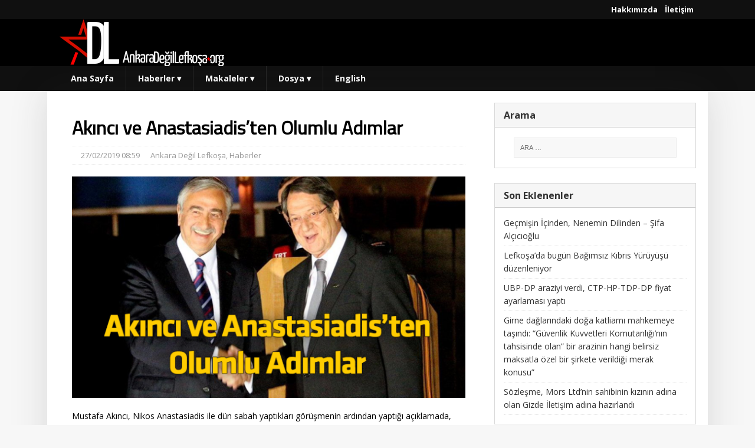

--- FILE ---
content_type: text/html; charset=UTF-8
request_url: https://www.ankaradegillefkosa.org/akinci-ve-anastasiadisten-olumlu-adimlar/
body_size: 9062
content:
<!DOCTYPE html>
<html class="no-js" lang="tr">
<head>
<meta charset="UTF-8">
<meta name="viewport" content="width=device-width, initial-scale=1.0">

<link rel="profile" href="https://gmpg.org/xfn/11" />
<link rel="pingback" href="https://www.ankaradegillefkosa.org/xmlrpc.php" />
<title>Akıncı ve Anastasiadis’ten Olumlu Adımlar &#8211; Ankara Değil Lefkoşa</title>
<meta name='robots' content='max-image-preview:large' />
	<style>img:is([sizes="auto" i], [sizes^="auto," i]) { contain-intrinsic-size: 3000px 1500px }</style>
	<link rel='dns-prefetch' href='//fonts.googleapis.com' />
<link rel="alternate" type="application/rss+xml" title="Ankara Değil Lefkoşa &raquo; akışı" href="https://www.ankaradegillefkosa.org/feed/" />
<link rel="alternate" type="application/rss+xml" title="Ankara Değil Lefkoşa &raquo; yorum akışı" href="https://www.ankaradegillefkosa.org/comments/feed/" />
<script type="text/javascript">
/* <![CDATA[ */
window._wpemojiSettings = {"baseUrl":"https:\/\/s.w.org\/images\/core\/emoji\/16.0.1\/72x72\/","ext":".png","svgUrl":"https:\/\/s.w.org\/images\/core\/emoji\/16.0.1\/svg\/","svgExt":".svg","source":{"concatemoji":"https:\/\/www.ankaradegillefkosa.org\/wp-includes\/js\/wp-emoji-release.min.js?ver=6.8.3"}};
/*! This file is auto-generated */
!function(s,n){var o,i,e;function c(e){try{var t={supportTests:e,timestamp:(new Date).valueOf()};sessionStorage.setItem(o,JSON.stringify(t))}catch(e){}}function p(e,t,n){e.clearRect(0,0,e.canvas.width,e.canvas.height),e.fillText(t,0,0);var t=new Uint32Array(e.getImageData(0,0,e.canvas.width,e.canvas.height).data),a=(e.clearRect(0,0,e.canvas.width,e.canvas.height),e.fillText(n,0,0),new Uint32Array(e.getImageData(0,0,e.canvas.width,e.canvas.height).data));return t.every(function(e,t){return e===a[t]})}function u(e,t){e.clearRect(0,0,e.canvas.width,e.canvas.height),e.fillText(t,0,0);for(var n=e.getImageData(16,16,1,1),a=0;a<n.data.length;a++)if(0!==n.data[a])return!1;return!0}function f(e,t,n,a){switch(t){case"flag":return n(e,"\ud83c\udff3\ufe0f\u200d\u26a7\ufe0f","\ud83c\udff3\ufe0f\u200b\u26a7\ufe0f")?!1:!n(e,"\ud83c\udde8\ud83c\uddf6","\ud83c\udde8\u200b\ud83c\uddf6")&&!n(e,"\ud83c\udff4\udb40\udc67\udb40\udc62\udb40\udc65\udb40\udc6e\udb40\udc67\udb40\udc7f","\ud83c\udff4\u200b\udb40\udc67\u200b\udb40\udc62\u200b\udb40\udc65\u200b\udb40\udc6e\u200b\udb40\udc67\u200b\udb40\udc7f");case"emoji":return!a(e,"\ud83e\udedf")}return!1}function g(e,t,n,a){var r="undefined"!=typeof WorkerGlobalScope&&self instanceof WorkerGlobalScope?new OffscreenCanvas(300,150):s.createElement("canvas"),o=r.getContext("2d",{willReadFrequently:!0}),i=(o.textBaseline="top",o.font="600 32px Arial",{});return e.forEach(function(e){i[e]=t(o,e,n,a)}),i}function t(e){var t=s.createElement("script");t.src=e,t.defer=!0,s.head.appendChild(t)}"undefined"!=typeof Promise&&(o="wpEmojiSettingsSupports",i=["flag","emoji"],n.supports={everything:!0,everythingExceptFlag:!0},e=new Promise(function(e){s.addEventListener("DOMContentLoaded",e,{once:!0})}),new Promise(function(t){var n=function(){try{var e=JSON.parse(sessionStorage.getItem(o));if("object"==typeof e&&"number"==typeof e.timestamp&&(new Date).valueOf()<e.timestamp+604800&&"object"==typeof e.supportTests)return e.supportTests}catch(e){}return null}();if(!n){if("undefined"!=typeof Worker&&"undefined"!=typeof OffscreenCanvas&&"undefined"!=typeof URL&&URL.createObjectURL&&"undefined"!=typeof Blob)try{var e="postMessage("+g.toString()+"("+[JSON.stringify(i),f.toString(),p.toString(),u.toString()].join(",")+"));",a=new Blob([e],{type:"text/javascript"}),r=new Worker(URL.createObjectURL(a),{name:"wpTestEmojiSupports"});return void(r.onmessage=function(e){c(n=e.data),r.terminate(),t(n)})}catch(e){}c(n=g(i,f,p,u))}t(n)}).then(function(e){for(var t in e)n.supports[t]=e[t],n.supports.everything=n.supports.everything&&n.supports[t],"flag"!==t&&(n.supports.everythingExceptFlag=n.supports.everythingExceptFlag&&n.supports[t]);n.supports.everythingExceptFlag=n.supports.everythingExceptFlag&&!n.supports.flag,n.DOMReady=!1,n.readyCallback=function(){n.DOMReady=!0}}).then(function(){return e}).then(function(){var e;n.supports.everything||(n.readyCallback(),(e=n.source||{}).concatemoji?t(e.concatemoji):e.wpemoji&&e.twemoji&&(t(e.twemoji),t(e.wpemoji)))}))}((window,document),window._wpemojiSettings);
/* ]]> */
</script>

<style id='wp-emoji-styles-inline-css' type='text/css'>

	img.wp-smiley, img.emoji {
		display: inline !important;
		border: none !important;
		box-shadow: none !important;
		height: 1em !important;
		width: 1em !important;
		margin: 0 0.07em !important;
		vertical-align: -0.1em !important;
		background: none !important;
		padding: 0 !important;
	}
</style>
<link rel='stylesheet' id='wp-block-library-css' href='https://www.ankaradegillefkosa.org/wp-includes/css/dist/block-library/style.min.css?ver=6.8.3' type='text/css' media='all' />
<style id='classic-theme-styles-inline-css' type='text/css'>
/*! This file is auto-generated */
.wp-block-button__link{color:#fff;background-color:#32373c;border-radius:9999px;box-shadow:none;text-decoration:none;padding:calc(.667em + 2px) calc(1.333em + 2px);font-size:1.125em}.wp-block-file__button{background:#32373c;color:#fff;text-decoration:none}
</style>
<style id='global-styles-inline-css' type='text/css'>
:root{--wp--preset--aspect-ratio--square: 1;--wp--preset--aspect-ratio--4-3: 4/3;--wp--preset--aspect-ratio--3-4: 3/4;--wp--preset--aspect-ratio--3-2: 3/2;--wp--preset--aspect-ratio--2-3: 2/3;--wp--preset--aspect-ratio--16-9: 16/9;--wp--preset--aspect-ratio--9-16: 9/16;--wp--preset--color--black: #000000;--wp--preset--color--cyan-bluish-gray: #abb8c3;--wp--preset--color--white: #ffffff;--wp--preset--color--pale-pink: #f78da7;--wp--preset--color--vivid-red: #cf2e2e;--wp--preset--color--luminous-vivid-orange: #ff6900;--wp--preset--color--luminous-vivid-amber: #fcb900;--wp--preset--color--light-green-cyan: #7bdcb5;--wp--preset--color--vivid-green-cyan: #00d084;--wp--preset--color--pale-cyan-blue: #8ed1fc;--wp--preset--color--vivid-cyan-blue: #0693e3;--wp--preset--color--vivid-purple: #9b51e0;--wp--preset--gradient--vivid-cyan-blue-to-vivid-purple: linear-gradient(135deg,rgba(6,147,227,1) 0%,rgb(155,81,224) 100%);--wp--preset--gradient--light-green-cyan-to-vivid-green-cyan: linear-gradient(135deg,rgb(122,220,180) 0%,rgb(0,208,130) 100%);--wp--preset--gradient--luminous-vivid-amber-to-luminous-vivid-orange: linear-gradient(135deg,rgba(252,185,0,1) 0%,rgba(255,105,0,1) 100%);--wp--preset--gradient--luminous-vivid-orange-to-vivid-red: linear-gradient(135deg,rgba(255,105,0,1) 0%,rgb(207,46,46) 100%);--wp--preset--gradient--very-light-gray-to-cyan-bluish-gray: linear-gradient(135deg,rgb(238,238,238) 0%,rgb(169,184,195) 100%);--wp--preset--gradient--cool-to-warm-spectrum: linear-gradient(135deg,rgb(74,234,220) 0%,rgb(151,120,209) 20%,rgb(207,42,186) 40%,rgb(238,44,130) 60%,rgb(251,105,98) 80%,rgb(254,248,76) 100%);--wp--preset--gradient--blush-light-purple: linear-gradient(135deg,rgb(255,206,236) 0%,rgb(152,150,240) 100%);--wp--preset--gradient--blush-bordeaux: linear-gradient(135deg,rgb(254,205,165) 0%,rgb(254,45,45) 50%,rgb(107,0,62) 100%);--wp--preset--gradient--luminous-dusk: linear-gradient(135deg,rgb(255,203,112) 0%,rgb(199,81,192) 50%,rgb(65,88,208) 100%);--wp--preset--gradient--pale-ocean: linear-gradient(135deg,rgb(255,245,203) 0%,rgb(182,227,212) 50%,rgb(51,167,181) 100%);--wp--preset--gradient--electric-grass: linear-gradient(135deg,rgb(202,248,128) 0%,rgb(113,206,126) 100%);--wp--preset--gradient--midnight: linear-gradient(135deg,rgb(2,3,129) 0%,rgb(40,116,252) 100%);--wp--preset--font-size--small: 13px;--wp--preset--font-size--medium: 20px;--wp--preset--font-size--large: 36px;--wp--preset--font-size--x-large: 42px;--wp--preset--spacing--20: 0.44rem;--wp--preset--spacing--30: 0.67rem;--wp--preset--spacing--40: 1rem;--wp--preset--spacing--50: 1.5rem;--wp--preset--spacing--60: 2.25rem;--wp--preset--spacing--70: 3.38rem;--wp--preset--spacing--80: 5.06rem;--wp--preset--shadow--natural: 6px 6px 9px rgba(0, 0, 0, 0.2);--wp--preset--shadow--deep: 12px 12px 50px rgba(0, 0, 0, 0.4);--wp--preset--shadow--sharp: 6px 6px 0px rgba(0, 0, 0, 0.2);--wp--preset--shadow--outlined: 6px 6px 0px -3px rgba(255, 255, 255, 1), 6px 6px rgba(0, 0, 0, 1);--wp--preset--shadow--crisp: 6px 6px 0px rgba(0, 0, 0, 1);}:where(.is-layout-flex){gap: 0.5em;}:where(.is-layout-grid){gap: 0.5em;}body .is-layout-flex{display: flex;}.is-layout-flex{flex-wrap: wrap;align-items: center;}.is-layout-flex > :is(*, div){margin: 0;}body .is-layout-grid{display: grid;}.is-layout-grid > :is(*, div){margin: 0;}:where(.wp-block-columns.is-layout-flex){gap: 2em;}:where(.wp-block-columns.is-layout-grid){gap: 2em;}:where(.wp-block-post-template.is-layout-flex){gap: 1.25em;}:where(.wp-block-post-template.is-layout-grid){gap: 1.25em;}.has-black-color{color: var(--wp--preset--color--black) !important;}.has-cyan-bluish-gray-color{color: var(--wp--preset--color--cyan-bluish-gray) !important;}.has-white-color{color: var(--wp--preset--color--white) !important;}.has-pale-pink-color{color: var(--wp--preset--color--pale-pink) !important;}.has-vivid-red-color{color: var(--wp--preset--color--vivid-red) !important;}.has-luminous-vivid-orange-color{color: var(--wp--preset--color--luminous-vivid-orange) !important;}.has-luminous-vivid-amber-color{color: var(--wp--preset--color--luminous-vivid-amber) !important;}.has-light-green-cyan-color{color: var(--wp--preset--color--light-green-cyan) !important;}.has-vivid-green-cyan-color{color: var(--wp--preset--color--vivid-green-cyan) !important;}.has-pale-cyan-blue-color{color: var(--wp--preset--color--pale-cyan-blue) !important;}.has-vivid-cyan-blue-color{color: var(--wp--preset--color--vivid-cyan-blue) !important;}.has-vivid-purple-color{color: var(--wp--preset--color--vivid-purple) !important;}.has-black-background-color{background-color: var(--wp--preset--color--black) !important;}.has-cyan-bluish-gray-background-color{background-color: var(--wp--preset--color--cyan-bluish-gray) !important;}.has-white-background-color{background-color: var(--wp--preset--color--white) !important;}.has-pale-pink-background-color{background-color: var(--wp--preset--color--pale-pink) !important;}.has-vivid-red-background-color{background-color: var(--wp--preset--color--vivid-red) !important;}.has-luminous-vivid-orange-background-color{background-color: var(--wp--preset--color--luminous-vivid-orange) !important;}.has-luminous-vivid-amber-background-color{background-color: var(--wp--preset--color--luminous-vivid-amber) !important;}.has-light-green-cyan-background-color{background-color: var(--wp--preset--color--light-green-cyan) !important;}.has-vivid-green-cyan-background-color{background-color: var(--wp--preset--color--vivid-green-cyan) !important;}.has-pale-cyan-blue-background-color{background-color: var(--wp--preset--color--pale-cyan-blue) !important;}.has-vivid-cyan-blue-background-color{background-color: var(--wp--preset--color--vivid-cyan-blue) !important;}.has-vivid-purple-background-color{background-color: var(--wp--preset--color--vivid-purple) !important;}.has-black-border-color{border-color: var(--wp--preset--color--black) !important;}.has-cyan-bluish-gray-border-color{border-color: var(--wp--preset--color--cyan-bluish-gray) !important;}.has-white-border-color{border-color: var(--wp--preset--color--white) !important;}.has-pale-pink-border-color{border-color: var(--wp--preset--color--pale-pink) !important;}.has-vivid-red-border-color{border-color: var(--wp--preset--color--vivid-red) !important;}.has-luminous-vivid-orange-border-color{border-color: var(--wp--preset--color--luminous-vivid-orange) !important;}.has-luminous-vivid-amber-border-color{border-color: var(--wp--preset--color--luminous-vivid-amber) !important;}.has-light-green-cyan-border-color{border-color: var(--wp--preset--color--light-green-cyan) !important;}.has-vivid-green-cyan-border-color{border-color: var(--wp--preset--color--vivid-green-cyan) !important;}.has-pale-cyan-blue-border-color{border-color: var(--wp--preset--color--pale-cyan-blue) !important;}.has-vivid-cyan-blue-border-color{border-color: var(--wp--preset--color--vivid-cyan-blue) !important;}.has-vivid-purple-border-color{border-color: var(--wp--preset--color--vivid-purple) !important;}.has-vivid-cyan-blue-to-vivid-purple-gradient-background{background: var(--wp--preset--gradient--vivid-cyan-blue-to-vivid-purple) !important;}.has-light-green-cyan-to-vivid-green-cyan-gradient-background{background: var(--wp--preset--gradient--light-green-cyan-to-vivid-green-cyan) !important;}.has-luminous-vivid-amber-to-luminous-vivid-orange-gradient-background{background: var(--wp--preset--gradient--luminous-vivid-amber-to-luminous-vivid-orange) !important;}.has-luminous-vivid-orange-to-vivid-red-gradient-background{background: var(--wp--preset--gradient--luminous-vivid-orange-to-vivid-red) !important;}.has-very-light-gray-to-cyan-bluish-gray-gradient-background{background: var(--wp--preset--gradient--very-light-gray-to-cyan-bluish-gray) !important;}.has-cool-to-warm-spectrum-gradient-background{background: var(--wp--preset--gradient--cool-to-warm-spectrum) !important;}.has-blush-light-purple-gradient-background{background: var(--wp--preset--gradient--blush-light-purple) !important;}.has-blush-bordeaux-gradient-background{background: var(--wp--preset--gradient--blush-bordeaux) !important;}.has-luminous-dusk-gradient-background{background: var(--wp--preset--gradient--luminous-dusk) !important;}.has-pale-ocean-gradient-background{background: var(--wp--preset--gradient--pale-ocean) !important;}.has-electric-grass-gradient-background{background: var(--wp--preset--gradient--electric-grass) !important;}.has-midnight-gradient-background{background: var(--wp--preset--gradient--midnight) !important;}.has-small-font-size{font-size: var(--wp--preset--font-size--small) !important;}.has-medium-font-size{font-size: var(--wp--preset--font-size--medium) !important;}.has-large-font-size{font-size: var(--wp--preset--font-size--large) !important;}.has-x-large-font-size{font-size: var(--wp--preset--font-size--x-large) !important;}
:where(.wp-block-post-template.is-layout-flex){gap: 1.25em;}:where(.wp-block-post-template.is-layout-grid){gap: 1.25em;}
:where(.wp-block-columns.is-layout-flex){gap: 2em;}:where(.wp-block-columns.is-layout-grid){gap: 2em;}
:root :where(.wp-block-pullquote){font-size: 1.5em;line-height: 1.6;}
</style>
<link rel='stylesheet' id='parent-style-css' href='https://www.ankaradegillefkosa.org/wp-content/themes/mh-magazine-lite/style.css?ver=6.8.3' type='text/css' media='all' />
<link rel='stylesheet' id='mh-google-fonts-css' href='https://fonts.googleapis.com/css?family=Open+Sans:400,400italic,700,600' type='text/css' media='all' />
<link rel='stylesheet' id='mh-magazine-lite-css' href='https://www.ankaradegillefkosa.org/wp-content/themes/mh-magazine-lite-child/style.css?ver=2.10.0' type='text/css' media='all' />
<link rel='stylesheet' id='mh-font-awesome-css' href='https://www.ankaradegillefkosa.org/wp-content/themes/mh-magazine-lite/includes/font-awesome.min.css' type='text/css' media='all' />
<script type="text/javascript" src="https://www.ankaradegillefkosa.org/wp-includes/js/jquery/jquery.min.js?ver=3.7.1" id="jquery-core-js"></script>
<script type="text/javascript" src="https://www.ankaradegillefkosa.org/wp-includes/js/jquery/jquery-migrate.min.js?ver=3.4.1" id="jquery-migrate-js"></script>
<script type="text/javascript" id="mh-scripts-js-extra">
/* <![CDATA[ */
var mh_magazine = {"text":{"toggle_menu":"Toggle Menu"}};
/* ]]> */
</script>
<script type="text/javascript" src="https://www.ankaradegillefkosa.org/wp-content/themes/mh-magazine-lite/js/scripts.js?ver=2.10.0" id="mh-scripts-js"></script>
<link rel="https://api.w.org/" href="https://www.ankaradegillefkosa.org/wp-json/" /><link rel="alternate" title="JSON" type="application/json" href="https://www.ankaradegillefkosa.org/wp-json/wp/v2/posts/24064" /><link rel="EditURI" type="application/rsd+xml" title="RSD" href="https://www.ankaradegillefkosa.org/xmlrpc.php?rsd" />
<meta name="generator" content="WordPress 6.8.3" />
<link rel="canonical" href="https://www.ankaradegillefkosa.org/akinci-ve-anastasiadisten-olumlu-adimlar/" />
<link rel='shortlink' href='https://www.ankaradegillefkosa.org/?p=24064' />
<link rel="alternate" title="oEmbed (JSON)" type="application/json+oembed" href="https://www.ankaradegillefkosa.org/wp-json/oembed/1.0/embed?url=https%3A%2F%2Fwww.ankaradegillefkosa.org%2Fakinci-ve-anastasiadisten-olumlu-adimlar%2F" />
<link rel="alternate" title="oEmbed (XML)" type="text/xml+oembed" href="https://www.ankaradegillefkosa.org/wp-json/oembed/1.0/embed?url=https%3A%2F%2Fwww.ankaradegillefkosa.org%2Fakinci-ve-anastasiadisten-olumlu-adimlar%2F&#038;format=xml" />
<!--[if lt IE 9]>
<script src="https://www.ankaradegillefkosa.org/wp-content/themes/mh-magazine-lite/js/css3-mediaqueries.js"></script>
<![endif]-->
<link rel="icon" href="https://www.ankaradegillefkosa.org/wp-content/uploads/2016/09/cropped-Fav-1-32x32.png" sizes="32x32" />
<link rel="icon" href="https://www.ankaradegillefkosa.org/wp-content/uploads/2016/09/cropped-Fav-1-192x192.png" sizes="192x192" />
<link rel="apple-touch-icon" href="https://www.ankaradegillefkosa.org/wp-content/uploads/2016/09/cropped-Fav-1-180x180.png" />
<meta name="msapplication-TileImage" content="https://www.ankaradegillefkosa.org/wp-content/uploads/2016/09/cropped-Fav-1-270x270.png" />

<link rel="stylesheet" href="https://www.ankaradegillefkosa.org/wp-content/themes/mh-magazine-lite-child/flexslider.css" type="text/css">

<!-- Place in the <head>, after the three links -->
<script type="text/javascript" charset="utf-8">
// Can also be used with $(document).ready()
$(window).load(function() {
  $('.flexslider').flexslider({
    animation: "fade",
    controlNav: "thumbnails",
    directionNav: true,
  });
});
</script>

</head>
<body id="mh-mobile" class="wp-singular post-template-default single single-post postid-24064 single-format-standard wp-theme-mh-magazine-lite wp-child-theme-mh-magazine-lite-child mh-right-sb">

<div id="fb-root"></div>
<script>(function(d, s, id) {
  var js, fjs = d.getElementsByTagName(s)[0];
  if (d.getElementById(id)) return;
  js = d.createElement(s); js.id = id;
  js.src = "//connect.facebook.net/en_US/sdk.js#xfbml=1&version=v2.7";
  fjs.parentNode.insertBefore(js, fjs);
}(document, 'script', 'facebook-jssdk'));</script>

<div class="mh-header-mobile-nav clearfix"></div>
<header class="mh-header">
	
	
	<div class="small-nav">
<div class="mh-container-inner mh-row clearfix">
		<a href="https://www.ankaradegillefkosa.org/hakkimizda/">Hakkımızda</a>
		<a href="https://www.ankaradegillefkosa.org/iletisim/">İletişim</a>
	</div>
	</div>
		
        <div class="mh-container-inner mh-row clearfix">
		<div class="mh-custom-header mh-clearfix">
<a class="mh-header-image-link" href="https://www.ankaradegillefkosa.org/" title="Ankara Değil Lefkoşa" rel="home">
<img class="mh-header-image" src="https://www.ankaradegillefkosa.org/wp-content/uploads/2016/09/Ankara-Değil-Lefkoşa.png" height="80" width="280" alt="Ankara Değil Lefkoşa" />
</a>
</div>
	</div>
	<div class="mh-main-nav-wrap">
		<nav class="mh-main-nav mh-container-inner clearfix">
			<div class="menu-main-menu-container"><ul id="menu-main-menu" class="menu"><li id="menu-item-14428" class="menu-item menu-item-type-post_type menu-item-object-page menu-item-home menu-item-14428"><a href="https://www.ankaradegillefkosa.org/">Ana Sayfa</a></li>
<li id="menu-item-21" class="menu-item menu-item-type-taxonomy menu-item-object-category current-post-ancestor current-menu-parent current-post-parent menu-item-has-children menu-item-21"><a href="https://www.ankaradegillefkosa.org/category/haberler/">Haberler <span class="menu-ok">&dtrif;</span></a>
<ul class="sub-menu">
	<li id="menu-item-2423" class="menu-item menu-item-type-taxonomy menu-item-object-category current-post-ancestor current-menu-parent current-post-parent menu-item-2423"><a href="https://www.ankaradegillefkosa.org/category/haberler/ankara-degil-lefkosa/">Ankara Değil Lefkoşa</a></li>
	<li id="menu-item-2406" class="menu-item menu-item-type-taxonomy menu-item-object-category menu-item-2406"><a href="https://www.ankaradegillefkosa.org/category/haberler/bruksel-degil-lefkosa/">Brüksel Değil Lefkoşa</a></li>
	<li id="menu-item-8075" class="menu-item menu-item-type-taxonomy menu-item-object-category menu-item-8075"><a href="https://www.ankaradegillefkosa.org/category/haberler/dunyadan-haberler/">Dünya&#8217;dan</a></li>
	<li id="menu-item-8076" class="menu-item menu-item-type-taxonomy menu-item-object-category menu-item-8076"><a href="https://www.ankaradegillefkosa.org/category/haberler/ekoloji/">Ekoloji Haberleri</a></li>
	<li id="menu-item-8077" class="menu-item menu-item-type-taxonomy menu-item-object-category menu-item-8077"><a href="https://www.ankaradegillefkosa.org/category/haberler/sosyalist-feminist-haber/">Sosyalist Feminist Haber</a></li>
	<li id="menu-item-21923" class="menu-item menu-item-type-taxonomy menu-item-object-category menu-item-21923"><a href="https://www.ankaradegillefkosa.org/category/haberler/emek-mucadelesi/">Emek Mücadelesi</a></li>
	<li id="menu-item-22544" class="menu-item menu-item-type-taxonomy menu-item-object-category menu-item-22544"><a href="https://www.ankaradegillefkosa.org/category/haberler/kultur/">Kültür</a></li>
</ul>
</li>
<li id="menu-item-22" class="menu-item menu-item-type-taxonomy menu-item-object-category menu-item-has-children menu-item-22"><a href="https://www.ankaradegillefkosa.org/category/makaleler/">Makaleler <span class="menu-ok">&dtrif;</span></a>
<ul class="sub-menu">
	<li id="menu-item-26095" class="menu-item menu-item-type-post_type menu-item-object-page menu-item-26095"><a href="https://www.ankaradegillefkosa.org/adl-yazilari/">ADL Yazıları</a></li>
	<li id="menu-item-8079" class="menu-item menu-item-type-taxonomy menu-item-object-category menu-item-8079"><a href="https://www.ankaradegillefkosa.org/category/makaleler/adl-cevirileri/">ADL Çevirileri</a></li>
	<li id="menu-item-14437" class="menu-item menu-item-type-taxonomy menu-item-object-category menu-item-14437"><a href="https://www.ankaradegillefkosa.org/category/makaleler/derlediklerimiz/">Derlediklerimiz</a></li>
	<li id="menu-item-22542" class="menu-item menu-item-type-taxonomy menu-item-object-category menu-item-22542"><a href="https://www.ankaradegillefkosa.org/category/makaleler/roportajlar/">Röportajlar</a></li>
</ul>
</li>
<li id="menu-item-14412" class="menu-item menu-item-type-taxonomy menu-item-object-category menu-item-has-children menu-item-14412"><a href="https://www.ankaradegillefkosa.org/category/dosya/">Dosya <span class="menu-ok">&dtrif;</span></a>
<ul class="sub-menu">
	<li id="menu-item-8078" class="menu-item menu-item-type-taxonomy menu-item-object-category menu-item-8078"><a href="https://www.ankaradegillefkosa.org/category/dosya/sendikasiz-calistirilmak-yasaklansin/">Sendikasız Çalıştırılmak Yasaklansın</a></li>
	<li id="menu-item-14413" class="menu-item menu-item-type-taxonomy menu-item-object-category menu-item-14413"><a href="https://www.ankaradegillefkosa.org/category/dosya/soru-ve-cavaplarla-calisma-yasaminda-haklarimiz/">Çalışma Yaşamında Haklarımız</a></li>
	<li id="menu-item-17851" class="menu-item menu-item-type-taxonomy menu-item-object-category menu-item-17851"><a href="https://www.ankaradegillefkosa.org/category/onurlu-mucadele-tarihimiz/">Onurlu Mücadele Tarihimiz</a></li>
</ul>
</li>
<li id="menu-item-16266" class="menu-item menu-item-type-taxonomy menu-item-object-category menu-item-16266"><a href="https://www.ankaradegillefkosa.org/category/english/">English</a></li>
</ul></div>		</nav>
	</div>
</header>
<div class="mh-container mh-container-outer"><div class="mh-wrapper mh-clearfix">
	<div id="main-content" class="mh-content" role="main" itemprop="mainContentOfPage"><article id="post-24064" class="post-24064 post type-post status-publish format-standard has-post-thumbnail hentry category-ankara-degil-lefkosa category-haberler tag-slider">
	<header class="entry-header mh-clearfix"><h1 class="entry-title">Akıncı ve Anastasiadis’ten Olumlu Adımlar</h1><p class="mh-meta entry-meta">
<span class="entry-meta-date updated"><i class="fa fa-clock-o"></i><a href="https://www.ankaradegillefkosa.org/2019/02/">27/02/2019 08:59</a></span>
<span class="entry-meta-author author vcard"><i class="fa fa-user"></i><a class="fn" href="https://www.ankaradegillefkosa.org/author/admin/">admin</a></span>
<span class="entry-meta-categories"><i class="fa fa-folder-open-o"></i><a href="https://www.ankaradegillefkosa.org/category/haberler/ankara-degil-lefkosa/" rel="category tag">Ankara Değil Lefkoşa</a>, <a href="https://www.ankaradegillefkosa.org/category/haberler/" rel="category tag">Haberler</a></span>
<b></b><span class="entry-meta-comments"><i class="fa fa-comment-o"></i><a class="mh-comment-scroll" href="https://www.ankaradegillefkosa.org/akinci-ve-anastasiadisten-olumlu-adimlar/#mh-comments">0</a></span>
</p>
	</header>
		<div class="entry-content mh-clearfix">
<figure class="entry-thumbnail">
<img src="https://www.ankaradegillefkosa.org/wp-content/uploads/2019/02/akıncıana-678x381.png" alt="" title="akıncıana" />
</figure>
<p>Mustafa Akıncı, Nikos Anastasiadis ile dün sabah yaptıkları görüşmenin ardından yaptığı açıklamada, olumlu adımlar olarak değerlendirilebilecek, güven yaratıcı önlemlerle ilgili daha önceden varılan mutabakatların yaşama geçirilmesi konusunda uzlaşmaya vardıklarını açıkladı.</p>
<p>Varılan uzlaşmaya göre;</p>
<ul>
<li>Kıbrıs’ın kuzeyi ve güneyi arasındaki elektrik şebekelerinin kalıcı olarak bağlanması</li>
<li>Cep telefonlarının her iki tarafta da kullanılabilir hale getirilmesi</li>
<li>Her iki taraftan da dokuzar mayın tarlasının temizlenmesi ile ilgili askeri yetkililerin çalışması</li>
<li>Kıbrıslı Elen ressamların eserlerinin güneye iade edilmesi</li>
<li>Arşivde, Kıbrıslı Türk sanatçılarla ait kayıtların kuzeye iletilmesi  hayata geçirilecek.</li>
</ul>
<p>İki safhada gerçekleşen görüşmenin birinci bölümünde güven yaratıcı önlemler, ikincisinde ise olası bir çözümde kurucu devletlerin yetkileri konuları görüşüldü.</p>
<p><strong>Federasyona Yönelik Görüşmeler, İş Birliği Adımlarına Engel Değil</strong></p>
<p>Bağımsızlık Yolu&#8217;nun yıllardır vurguladığı gibi; varılan uzlaşma, Kıbrıs Sorunu’na federasyon temelinde bir çözüm bulmak amacıyla görüşmeler devam ederken, halkın yaşamını doğrudan etkileyecek bu gibi adımların da eş zamanlı olarak atılabileceğini gözler önüne seriyor.</p>
<p>&nbsp;</p>
	</div><div class="entry-tags mh-clearfix"><i class="fa fa-tag"></i><ul><li><a href="https://www.ankaradegillefkosa.org/tag/slider/" rel="tag">Slider</a></li></ul></div><div id="text-10" class="mh-widget mh-posts-2 widget_text">			<div class="textwidget"><p><a style="float: left; width: 50%;" href="https://www.facebook.com/101877668421970/" target="_blank"><img decoding="async" src="https://www.ankaradegillefkosa.org/wp-content/uploads/2020/11/facemove.png" /></a></p>
<p><a style="float: right; width: 50%;" href="https://twitter.com/ankaradegil" target="_blank"><img decoding="async" src="https://www.ankaradegillefkosa.org/wp-content/uploads/2020/11/twitmove.png" /></a></p>
</div>
		</div></article><nav class="mh-post-nav mh-row mh-clearfix" itemscope="itemscope" itemtype="https://schema.org/SiteNavigationElement">
<div class="mh-col-1-2 mh-post-nav-item mh-post-nav-prev">
<a href="https://www.ankaradegillefkosa.org/ciklos-mevkiinde-yolun-hali-harap/" rel="prev"><img width="80" height="60" src="https://www.ankaradegillefkosa.org/wp-content/uploads/2019/02/ciklos-80x60.png" class="attachment-mh-magazine-lite-small size-mh-magazine-lite-small wp-post-image" alt="" decoding="async" srcset="https://www.ankaradegillefkosa.org/wp-content/uploads/2019/02/ciklos-80x60.png 80w, https://www.ankaradegillefkosa.org/wp-content/uploads/2019/02/ciklos-326x245.png 326w" sizes="(max-width: 80px) 100vw, 80px" /><span>Önceki</span><p>Ciklos Mevkii’nde Yolun Hali Harap</p></a></div>
<div class="mh-col-1-2 mh-post-nav-item mh-post-nav-next">
<a href="https://www.ankaradegillefkosa.org/sirket-ve-taseron-firma-direktoru-teminatla-serbest/" rel="next"><img width="80" height="60" src="https://www.ankaradegillefkosa.org/wp-content/uploads/2019/02/serbest-80x60.png" class="attachment-mh-magazine-lite-small size-mh-magazine-lite-small wp-post-image" alt="" decoding="async" srcset="https://www.ankaradegillefkosa.org/wp-content/uploads/2019/02/serbest-80x60.png 80w, https://www.ankaradegillefkosa.org/wp-content/uploads/2019/02/serbest-326x245.png 326w" sizes="(max-width: 80px) 100vw, 80px" /><span>Sonraki</span><p>Şirket ve Taşeron Firma Direktörü Teminatla Serbest</p></a></div>
</nav>
	</div>
	<aside class="mh-widget-col-1 mh-sidebar" itemscope="itemscope" itemtype="https://schema.org/WPSideBar"><div id="search-2" class="mh-widget widget_search"><h4 class="mh-widget-title"><span class="mh-widget-title-inner">Arama</span></h4><form role="search" method="get" class="search-form" action="https://www.ankaradegillefkosa.org/">
				<label>
					<span class="screen-reader-text">Arama:</span>
					<input type="search" class="search-field" placeholder="Ara &hellip;" value="" name="s" />
				</label>
				<input type="submit" class="search-submit" value="Ara" />
			</form></div>
		<div id="recent-posts-2" class="mh-widget widget_recent_entries">
		<h4 class="mh-widget-title"><span class="mh-widget-title-inner">Son Eklenenler</span></h4>
		<ul>
											<li>
					<a href="https://www.ankaradegillefkosa.org/gecmisin-icinden-nenemin-dilinden-sifa-alcicioglu/">Geçmişin İçinden, Nenemin Dilinden &#8211; Şifa Alçıcıoğlu</a>
									</li>
											<li>
					<a href="https://www.ankaradegillefkosa.org/lefkosada-bugun-bagimsiz-kibris-yuruyusu-duzenleniyor-2/">Lefkoşa’da bugün Bağımsız Kıbrıs Yürüyüşü düzenleniyor</a>
									</li>
											<li>
					<a href="https://www.ankaradegillefkosa.org/ubp-dp-araziyi-verdi-ctp-hp-tdp-dp-fiyat-ayarlamasi-yapti/">UBP-DP araziyi verdi, CTP-HP-TDP-DP fiyat ayarlaması yaptı</a>
									</li>
											<li>
					<a href="https://www.ankaradegillefkosa.org/girne-daglarindaki-doga-katliami-mahkemeye-tasindi-guvenlik-kuvvetleri-komutanliginin-tahsisinde-olan-bir-arazinin-hangi-belirsiz-maksatla-ozel-bir-sirkete-verildigi-merak/">Girne dağlarındaki doğa katliamı mahkemeye taşındı: “Güvenlik Kuvvetleri Komutanlığı’nın tahsisinde olan” bir arazinin hangi belirsiz maksatla özel bir şirkete verildiği merak konusu&#8221;</a>
									</li>
											<li>
					<a href="https://www.ankaradegillefkosa.org/sozlesme-mors-ltdnin-sahibinin-kizinin-adina-olan-gizde-iletisim-adina-hazirlandi/">Sözleşme, Mors Ltd’nin sahibinin kızının adına olan Gizde İletişim adına hazırlandı</a>
									</li>
					</ul>

		</div><div id="text-6" class="mh-widget widget_text">			<div class="textwidget"><p><a href="https://www.ankaradegillefkosa.org/category/dosya/soru-ve-cavaplarla-calisma-yasaminda-haklarimiz/"><br />
<img decoding="async" src="https://www.ankaradegillefkosa.org/wp-content/uploads/2016/09/Çalışma.png" /><br />
</a></p>
</div>
		</div><div id="text-5" class="mh-widget widget_text">			<div class="textwidget"><p><a href="https://www.ankaradegillefkosa.org/bagimsizlik-yolu-sendikasiz-calistirilmak-yasaklansin/"><br />
<img decoding="async" src="https://www.ankaradegillefkosa.org/wp-content/uploads/2016/09/sçy.gif" /><br />
</a></p>
</div>
		</div><div id="text-4" class="mh-widget widget_text">			<div class="textwidget"><p><a href="https://www.ankaradegillefkosa.org/bagimsizlik-yolu-sendikasiz-calistirilmak-yasaklansin/"><br />
<img decoding="async" src="https://www.ankaradegillefkosa.org/wp-content/uploads/2016/09/ADL-Kare-Banner.gif"><br />
</a></p>
</div>
		</div></aside></div>


</div>

<footer class="mh-footer">
	<div class="mh-container-inner mh-footer-widgets mh-row clearfix">
					<div class="mh-col-1-4 mh-widget-col-1 mh-footer-area mh-footer-1">
				<div id="text-2" class="mh-footer-widget widget_text"><h6 class="mh-widget-title mh-footer-widget-title"><span class="mh-widget-title-inner mh-footer-widget-title-inner">Ankara Değil Lefkoşa</span></h6>			<div class="textwidget"><p>Ankara Değil Lefkoşa</p>
</div>
		</div>			</div>
							<div class="mh-col-1-4 mh-widget-col-1 mh-footer-area mh-footer-2">
				
		<div id="recent-posts-4" class="mh-footer-widget widget_recent_entries">
		<h6 class="mh-widget-title mh-footer-widget-title"><span class="mh-widget-title-inner mh-footer-widget-title-inner">Son Eklenenler</span></h6>
		<ul>
											<li>
					<a href="https://www.ankaradegillefkosa.org/gecmisin-icinden-nenemin-dilinden-sifa-alcicioglu/">Geçmişin İçinden, Nenemin Dilinden &#8211; Şifa Alçıcıoğlu</a>
									</li>
											<li>
					<a href="https://www.ankaradegillefkosa.org/lefkosada-bugun-bagimsiz-kibris-yuruyusu-duzenleniyor-2/">Lefkoşa’da bugün Bağımsız Kıbrıs Yürüyüşü düzenleniyor</a>
									</li>
											<li>
					<a href="https://www.ankaradegillefkosa.org/ubp-dp-araziyi-verdi-ctp-hp-tdp-dp-fiyat-ayarlamasi-yapti/">UBP-DP araziyi verdi, CTP-HP-TDP-DP fiyat ayarlaması yaptı</a>
									</li>
					</ul>

		</div>			</div>
							<div class="mh-col-1-4 mh-widget-col-1 mh-footer-area mh-footer-3">
				
		<div id="recent-posts-5" class="mh-footer-widget widget_recent_entries">
		<h6 class="mh-widget-title mh-footer-widget-title"><span class="mh-widget-title-inner mh-footer-widget-title-inner">Son Eklenenler</span></h6>
		<ul>
											<li>
					<a href="https://www.ankaradegillefkosa.org/gecmisin-icinden-nenemin-dilinden-sifa-alcicioglu/">Geçmişin İçinden, Nenemin Dilinden &#8211; Şifa Alçıcıoğlu</a>
									</li>
											<li>
					<a href="https://www.ankaradegillefkosa.org/lefkosada-bugun-bagimsiz-kibris-yuruyusu-duzenleniyor-2/">Lefkoşa’da bugün Bağımsız Kıbrıs Yürüyüşü düzenleniyor</a>
									</li>
											<li>
					<a href="https://www.ankaradegillefkosa.org/ubp-dp-araziyi-verdi-ctp-hp-tdp-dp-fiyat-ayarlamasi-yapti/">UBP-DP araziyi verdi, CTP-HP-TDP-DP fiyat ayarlaması yaptı</a>
									</li>
					</ul>

		</div>			</div>
							<div class="mh-col-1-4 mh-widget-col-1 mh-footer-area mh-footer-4">
				<div id="text-3" class="mh-footer-widget widget_text"><h6 class="mh-widget-title mh-footer-widget-title"><span class="mh-widget-title-inner mh-footer-widget-title-inner">İletişim</span></h6>			<div class="textwidget"></div>
		</div>			</div>
			</div>
</footer>
<div class="mh-copyright-wrap">
	<div class="mh-container mh-container-inner clearfix">
		<p class="mh-copyright">CopyLeft © 2026 | AnkaraDegilLefkosa.org</p>
	</div>
</div>
</div><!-- .mh-container-outer -->
<script type="speculationrules">
{"prefetch":[{"source":"document","where":{"and":[{"href_matches":"\/*"},{"not":{"href_matches":["\/wp-*.php","\/wp-admin\/*","\/wp-content\/uploads\/*","\/wp-content\/*","\/wp-content\/plugins\/*","\/wp-content\/themes\/mh-magazine-lite-child\/*","\/wp-content\/themes\/mh-magazine-lite\/*","\/*\\?(.+)"]}},{"not":{"selector_matches":"a[rel~=\"nofollow\"]"}},{"not":{"selector_matches":".no-prefetch, .no-prefetch a"}}]},"eagerness":"conservative"}]}
</script>
<script defer src="https://static.cloudflareinsights.com/beacon.min.js/vcd15cbe7772f49c399c6a5babf22c1241717689176015" integrity="sha512-ZpsOmlRQV6y907TI0dKBHq9Md29nnaEIPlkf84rnaERnq6zvWvPUqr2ft8M1aS28oN72PdrCzSjY4U6VaAw1EQ==" data-cf-beacon='{"version":"2024.11.0","token":"d8c3676de01e4ab8a4750238e24f0f6b","r":1,"server_timing":{"name":{"cfCacheStatus":true,"cfEdge":true,"cfExtPri":true,"cfL4":true,"cfOrigin":true,"cfSpeedBrain":true},"location_startswith":null}}' crossorigin="anonymous"></script>
</body>
</html>

<!-- Page cached by LiteSpeed Cache 7.7 on 2026-01-17 02:59:44 -->

--- FILE ---
content_type: text/css
request_url: https://www.ankaradegillefkosa.org/wp-content/themes/mh-magazine-lite-child/style.css?ver=2.10.0
body_size: 1827
content:
/*
 Theme Name: MH Magazine lite Child
 Theme URI: N/A
 Description: MH Magazine lite Child Theme
 Author: Ankara Değil Lefkoşa
 Author URI: http://www.ankaradegillefkosa.org/
 Template: mh-magazine-lite
 Version: 1.0.0
 License: GNU General Public License v2 or later
 License URI: http://www.gnu.org/licenses/gpl-2.0.html
 Text Domain: mh-magazine-lite-child
 Tags: two-columns, right-sidebar, responsive-layout
*/

@import url(https://fonts.googleapis.com/css?family=Titillium+Web);

/***** Container *****/
.mh-container-outer {
    margin: 0px auto;
}

/***** Small Nav *****/

.small-nav {
    display: block;
    background: #2a2a2a;
    padding: 5px 0px;
    text-align: right;
}



.small-nav a {
    color: #fff;
    font-size: 13px;
    font-weight: bold;
    margin: 0px 4px;
}

.small-nav a:hover {
    color: #d4d4d4;
}

/***** Slider *****/

.mh-slider-normal {
    width: 710px;
}

.flexslider .slides img {
    height: 380px;
    width: 100%;
}

.mh-slider-widget .flex-control-nav {
    width: 99%;
    margin: 0 auto;
    bottom: 10px;
}

.mh-slider-caption {
    position: absolute;
    width: 100%;
    height: auto;
    bottom: 0;
    left: 0;
    top: initial;
    right: initial;
    color: #fff;
    border-top: 3px solid #e64946;
    border-bottom: none;
    background: #2a2a2a;
    background: rgba(42, 42, 42, 0.8);
}

.mh-slider-content {
    padding: 20px 25px 52px 25px;
    overflow: hidden;
}

@media screen and (max-width: 900px) {
    .mh-slider-widget .flex-control-nav {
    width: 99%;
    margin: 0 auto;
    bottom: 10px;
}
}

@media only screen and (max-width: 360px) {
	.flexslider .slides img {
    		height: 130px;
	}
}

/***** Pagination *****/

/*.mh-loop-pagination {
    display: table;
    margin: 0 auto;
}*/

/***** Card View *****/

.mh-wrapper {
    padding: 0px;
    background: transparent;
    margin: 25px 0px;
}

/***********************************************************/

.mh-container-outer {
    /* box-shadow: none; */
    padding: 20px;
    background: white;
    box-shadow: 0px 0px 60px rgba(50, 50, 50, 0.15);
}

.mh-wrapper {
    margin-top: 0px;
}

article {
    border: none;
}

/***************************************************************/

.mh-widget {
    border: 1px solid #d9d9d9;
}

.mh-widget-title {
    padding-left: 15px;
    padding-top: 10px;
    padding-bottom: 10px;
    margin-bottom: 0;
    background: #f6f6f6;
    border-bottom: 1px solid #ccc;
}

.mh-footer-widget-title {
    background: none;
    padding: 0px 0px 5px 0px;
    margin-bottom: 5px;
    border-bottom: 3px solid #e64946;
}

.mh-custom-posts-widget {
    background: white;
    padding: 15px;
}

.mh-widget > ul {
    background: white;
    padding: 15px !important;
}

.widget_sub_categories li {
    border-bottom: 1px dotted #c1c1c1;
}

.textwidget > img {
    width: 100%;
}

article {
    background: white;
    padding: 22px;
    /*border: 1px solid #c2c2c2;*/
}

li > article {
    padding: 0;
    border: none;
}

.mh-custom-posts-item {
    height: 60px;
}

a, .mh-widget-title-inner, .mh-widget-title-inner > a, .mh-widget-title-link {
    color: #333;
}

.mh-footer-widget-title > .mh-footer-widget-title-inner {
    color: #fff;
}

.mh-widget .search-form {
    background: #fff;
}

.page-title {
    color: #333;
    background: #f6f6f6;
    border: 1px solid #ccc;
}

.page-title, .page-header {
    display: none;
}

.mh-loop-item {
    border-bottom: 1px solid #c2c2c2;
}

/***** Hidden Elements *****/

.mh-post-nav-wrap, .entry-tags,
.mh-meta-comments, .entry-meta-author,
.entry-meta-comments, .mh-slider-excerpt,
.mh-meta-author {
    display: none;
}

/***** Plugins *****/

/***** Social Warfare *****/

.nc_socialPanel, .swp_flatFresh {
    margin-top: 40px!important;
    margin-bottom: 30px!important;
}

/***** Subcategories *****/

.widget_sub_categories li a {
    display: block;
    padding: 5px 0;
}

.widget_sub_categories li {
    border-bottom: 1px dotted #ebebeb;
}

/***** İletişim *****/

.iletisim {
    width:100%;
}

.sol {
    float: left;
    width: 48%;
    margin-right: 12px;
}

.sag {
    margin-left: 12px;
    float: left;
    width: 48%;
}

.konu {
    clear: both;
}

.wpcf7-textarea, input[type=text], input[type=email], input[type=tel], input[type=url] {
    width: 97%;
}

@media screen and (max-width: 767px) {
    .sol {
        float: left;
        width: 100%;
        margin-right: 0;
    }

    .sag {
        margin-left: 0;
        float: left;
        width: 100%;
    }
}

.wpcf7-form {
    font-size: 14px;
    font-size: 0.875rem;
    color: #000;
    padding: 0;
    margin-bottom: 20px;
    margin-bottom: 1.25rem;
    border: none;
    background: white;
}

.search-form .search-field, input, select, textarea, .mom-select {
    background: #f8f8f8;
    border: 1px solid #eaeaea;
    outline: none;
}

/***** Content Views *****/

.pt-cv-wrapper img {
    height: 120px;
}

.pt-cv-title {
    font-size: 14px;
}

.pt-cv-view .pt-cv-content-item > * {
    margin-bottom: 0;
}

/*.mh-footer-widget > .textwidget {
    background: transparent;
    padding: 0px !important;
}*/

.mh-home-content > .mh-widget > .textwidget {
    padding: 15px !important;
    background: white;
}

.pt-cv-title > a {
    color: #333;
}

.page > .entry-header {
    display: none;
}

.pt-cv-title > a:hover {
    color: #e64946;
}



/***********/

.mh-main-nav .menu > .current-menu-item {
    background: transparent;
}

.mh-main-nav {
    text-transform: none;
    border-bottom: none;
}

.mh-widget-title {
    text-transform: none;
}

.mh-home-content > .mh-widget > .textwidget {
    padding: 0 !important;
}

.mh-home-content > .mh-widget > .textwidget > .pt-cv-wrapper {
    padding: 15px !important;
}


.mh-slider-title, .entry-title {
    font-family: 'Titillium Web', sans-serif;
}

.daha {
    font-weight: bold;
    text-align: center;
    display: block;
    width: 100%;
    margin-bottom: 25px;
    background: #e64946;
    border-radius: 2px;
}

.textwidget > .daha, .mh-widget > ul > .daha {
    margin-bottom: 0px;
}

.textwidget > .daha {
    margin-left: 10px;
    width: 97%;
}

.mh-home-area-6 > .mh-widget > .mh-custom-posts-widget > .daha,
.mh-home-area-6 > .mh-widget > .mh-custom-posts-widget > br {
    display: none;
}

.daha:hover  {
    background: #2a2a2a;
}

.daha > a {
    display: block;
    color: white;
    padding: 3px;
}

.daha > a:hover {
    color: white;
    text-decoration: none;
}

.mh_slider_hp {
   padding: 10px;
   background: white;
}



/**********************/

.flex-control-thumbs > li > img {
    width: 100px;
}


.buton {
    float: right;
    margin-right: -10px
}

@media screen and (max-width: 500px) {
.buton {
    float: left;
    margin-top: 15px;
}
}

@media screen and (max-width: 767px) {
.menu-ok {
	display: none;
}
}

.mh-slider-caption {
    height: 110px;
}

@media screen and (max-width: 767px) {
.mh-slider-caption {
    height: 130px;
}
}

.adl-post {
    vertical-align: top;
    display: inline-block;
    text-align: initial;
    width: 33%;
    margin-right: 2px;
    float: left;
}

.adl-post:last-child {
    margin-right: 0px;
    clear:right;
}

.adl-item > .mh-custom-posts-thumb {
    float: none;
}

.adl-post > li > .adl > a > img {
    width: 210px;
}

.adl > .mh-custom-posts-meta {
    display: none;
}

.adl-small-post {
    clear: both;
    /*width: 48%;*/
    display: inline-block;
    margin-top: 10px;
}

.adl > .mh-custom-posts-small-title {
    margin-top: 7px;
}
/*
.adl-small-post > .mh-custom-posts-item:first-child {
    margin-top: 10px;
}
*/
.guduru {
    border-top: 1px dotted #eee;
    margin-top: 140px;
    width: 100%;
    display: inline-block;
}

.dut-sol {
	float: left;
	width: 49%;
}

.dut-sag {
	float: right;
	width: 49%;
}

.hohhh {
	display: block;
	width: 100%;
	clear: both;
}

@media screen and (max-width: 650px) {
    .adl-post {
    vertical-align: inherit;
    display: block;
    text-align: initial;
    width: 100%;
    margin-right: 0px;
    float: left;
}

.adl-post:last-child {
    margin-right: 0px;
    clear:right;
}

.adl-item > .mh-custom-posts-thumb {
    float: left;
}

.adl-post > li > .adl > a > img {
    width: 80px;
    height: 60px;
}

.adl > .mh-custom-posts-meta {
    display: block;
}

.guduru {
    display: none;
}

.dut-sol, .dut-sag {
	float: none;
	width: 100%;
}
}

.page-numbers {
    border: 1px solid #ddd;
}

.yazar {
    background: #fff;
    padding: 15px;
}

.yazar li {
    padding: 5px 0;
    border-bottom: 1px dotted #e5e5e5;
}

.mh-header {
    background: black;
}

.mh-main-nav-wrap {
    background: #101010;
}

.small-nav {
    background: #101010;
}

@media screen and (max-width: 900px) {
.mh-container-outer {
    padding:0px;
}
}

.mh-category-desc {
    display: none;
}

.adl-post > li > .adl > a > img {
    height: 140px;
}

@media screen and (max-width: 650px) {
.adl-post > li > .adl > a > img {
    padding-top: 10px;
    height: 55px;
}
}

.adl-small-post:first-child {
    display: none;
}